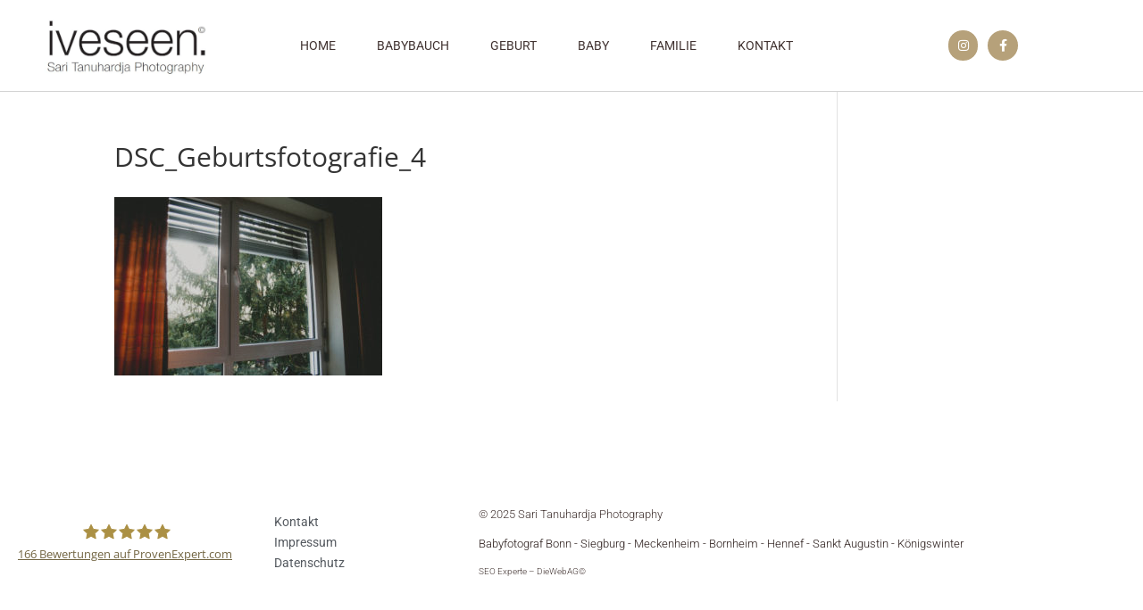

--- FILE ---
content_type: text/css
request_url: https://babyfotografin-bonn.de/wp-content/uploads/elementor/css/post-138.css?ver=1768489513
body_size: 1370
content:
.elementor-138 .elementor-element.elementor-element-494b869d > .elementor-container > .elementor-column > .elementor-widget-wrap{align-content:center;align-items:center;}.elementor-138 .elementor-element.elementor-element-494b869d:not(.elementor-motion-effects-element-type-background), .elementor-138 .elementor-element.elementor-element-494b869d > .elementor-motion-effects-container > .elementor-motion-effects-layer{background-color:#ffffff;}.elementor-138 .elementor-element.elementor-element-494b869d > .elementor-container{min-height:102px;}.elementor-138 .elementor-element.elementor-element-494b869d{border-style:solid;border-width:0px 0px 1px 0px;border-color:#d3d3d3;transition:background 0.3s, border 0.3s, border-radius 0.3s, box-shadow 0.3s;z-index:1;}.elementor-138 .elementor-element.elementor-element-494b869d > .elementor-background-overlay{transition:background 0.3s, border-radius 0.3s, opacity 0.3s;}.elementor-widget-theme-site-logo .widget-image-caption{color:var( --e-global-color-text );font-family:var( --e-global-typography-text-font-family ), Sans-serif;font-weight:var( --e-global-typography-text-font-weight );}.elementor-138 .elementor-element.elementor-element-7c5a8903 img{width:202px;}.elementor-widget-nav-menu .elementor-nav-menu .elementor-item{font-family:var( --e-global-typography-primary-font-family ), Sans-serif;font-weight:var( --e-global-typography-primary-font-weight );}.elementor-widget-nav-menu .elementor-nav-menu--main .elementor-item{color:var( --e-global-color-text );fill:var( --e-global-color-text );}.elementor-widget-nav-menu .elementor-nav-menu--main .elementor-item:hover,
					.elementor-widget-nav-menu .elementor-nav-menu--main .elementor-item.elementor-item-active,
					.elementor-widget-nav-menu .elementor-nav-menu--main .elementor-item.highlighted,
					.elementor-widget-nav-menu .elementor-nav-menu--main .elementor-item:focus{color:var( --e-global-color-accent );fill:var( --e-global-color-accent );}.elementor-widget-nav-menu .elementor-nav-menu--main:not(.e--pointer-framed) .elementor-item:before,
					.elementor-widget-nav-menu .elementor-nav-menu--main:not(.e--pointer-framed) .elementor-item:after{background-color:var( --e-global-color-accent );}.elementor-widget-nav-menu .e--pointer-framed .elementor-item:before,
					.elementor-widget-nav-menu .e--pointer-framed .elementor-item:after{border-color:var( --e-global-color-accent );}.elementor-widget-nav-menu{--e-nav-menu-divider-color:var( --e-global-color-text );}.elementor-widget-nav-menu .elementor-nav-menu--dropdown .elementor-item, .elementor-widget-nav-menu .elementor-nav-menu--dropdown  .elementor-sub-item{font-family:var( --e-global-typography-accent-font-family ), Sans-serif;font-weight:var( --e-global-typography-accent-font-weight );}.elementor-138 .elementor-element.elementor-element-4457305a .elementor-menu-toggle{margin-left:auto;background-color:rgba(0,0,0,0);border-width:0px;border-radius:0px;}.elementor-138 .elementor-element.elementor-element-4457305a .elementor-nav-menu .elementor-item{font-size:14px;font-weight:400;text-transform:uppercase;}.elementor-138 .elementor-element.elementor-element-4457305a .elementor-nav-menu--main .elementor-item{color:#423432;fill:#423432;padding-top:36px;padding-bottom:36px;}.elementor-138 .elementor-element.elementor-element-4457305a .elementor-nav-menu--main .elementor-item:hover,
					.elementor-138 .elementor-element.elementor-element-4457305a .elementor-nav-menu--main .elementor-item.elementor-item-active,
					.elementor-138 .elementor-element.elementor-element-4457305a .elementor-nav-menu--main .elementor-item.highlighted,
					.elementor-138 .elementor-element.elementor-element-4457305a .elementor-nav-menu--main .elementor-item:focus{color:#B6A17A;fill:#B6A17A;}.elementor-138 .elementor-element.elementor-element-4457305a .elementor-nav-menu--main:not(.e--pointer-framed) .elementor-item:before,
					.elementor-138 .elementor-element.elementor-element-4457305a .elementor-nav-menu--main:not(.e--pointer-framed) .elementor-item:after{background-color:#B6A17A;}.elementor-138 .elementor-element.elementor-element-4457305a .e--pointer-framed .elementor-item:before,
					.elementor-138 .elementor-element.elementor-element-4457305a .e--pointer-framed .elementor-item:after{border-color:#B6A17A;}.elementor-138 .elementor-element.elementor-element-4457305a .e--pointer-framed .elementor-item:before{border-width:3px;}.elementor-138 .elementor-element.elementor-element-4457305a .e--pointer-framed.e--animation-draw .elementor-item:before{border-width:0 0 3px 3px;}.elementor-138 .elementor-element.elementor-element-4457305a .e--pointer-framed.e--animation-draw .elementor-item:after{border-width:3px 3px 0 0;}.elementor-138 .elementor-element.elementor-element-4457305a .e--pointer-framed.e--animation-corners .elementor-item:before{border-width:3px 0 0 3px;}.elementor-138 .elementor-element.elementor-element-4457305a .e--pointer-framed.e--animation-corners .elementor-item:after{border-width:0 3px 3px 0;}.elementor-138 .elementor-element.elementor-element-4457305a .e--pointer-underline .elementor-item:after,
					 .elementor-138 .elementor-element.elementor-element-4457305a .e--pointer-overline .elementor-item:before,
					 .elementor-138 .elementor-element.elementor-element-4457305a .e--pointer-double-line .elementor-item:before,
					 .elementor-138 .elementor-element.elementor-element-4457305a .e--pointer-double-line .elementor-item:after{height:3px;}.elementor-138 .elementor-element.elementor-element-4457305a{--e-nav-menu-horizontal-menu-item-margin:calc( 6px / 2 );--nav-menu-icon-size:30px;}.elementor-138 .elementor-element.elementor-element-4457305a .elementor-nav-menu--main:not(.elementor-nav-menu--layout-horizontal) .elementor-nav-menu > li:not(:last-child){margin-bottom:6px;}.elementor-138 .elementor-element.elementor-element-4457305a .elementor-nav-menu--dropdown a, .elementor-138 .elementor-element.elementor-element-4457305a .elementor-menu-toggle{color:#000000;fill:#000000;}.elementor-138 .elementor-element.elementor-element-4457305a .elementor-nav-menu--dropdown{background-color:#f2f2f2;}.elementor-138 .elementor-element.elementor-element-4457305a .elementor-nav-menu--dropdown a:hover,
					.elementor-138 .elementor-element.elementor-element-4457305a .elementor-nav-menu--dropdown a:focus,
					.elementor-138 .elementor-element.elementor-element-4457305a .elementor-nav-menu--dropdown a.elementor-item-active,
					.elementor-138 .elementor-element.elementor-element-4457305a .elementor-nav-menu--dropdown a.highlighted,
					.elementor-138 .elementor-element.elementor-element-4457305a .elementor-menu-toggle:hover,
					.elementor-138 .elementor-element.elementor-element-4457305a .elementor-menu-toggle:focus{color:#B6A17A;}.elementor-138 .elementor-element.elementor-element-4457305a .elementor-nav-menu--dropdown a:hover,
					.elementor-138 .elementor-element.elementor-element-4457305a .elementor-nav-menu--dropdown a:focus,
					.elementor-138 .elementor-element.elementor-element-4457305a .elementor-nav-menu--dropdown a.elementor-item-active,
					.elementor-138 .elementor-element.elementor-element-4457305a .elementor-nav-menu--dropdown a.highlighted{background-color:#ededed;}.elementor-138 .elementor-element.elementor-element-4457305a .elementor-nav-menu--dropdown .elementor-item, .elementor-138 .elementor-element.elementor-element-4457305a .elementor-nav-menu--dropdown  .elementor-sub-item{font-size:15px;}.elementor-138 .elementor-element.elementor-element-4457305a div.elementor-menu-toggle{color:#000000;}.elementor-138 .elementor-element.elementor-element-4457305a div.elementor-menu-toggle svg{fill:#000000;}.elementor-138 .elementor-element.elementor-element-4457305a div.elementor-menu-toggle:hover, .elementor-138 .elementor-element.elementor-element-4457305a div.elementor-menu-toggle:focus{color:#B6A17A;}.elementor-138 .elementor-element.elementor-element-4457305a div.elementor-menu-toggle:hover svg, .elementor-138 .elementor-element.elementor-element-4457305a div.elementor-menu-toggle:focus svg{fill:#B6A17A;}.elementor-138 .elementor-element.elementor-element-5445fb2c{--grid-template-columns:repeat(0, auto);--icon-size:14px;--grid-column-gap:7px;--grid-row-gap:0px;}.elementor-138 .elementor-element.elementor-element-5445fb2c .elementor-widget-container{text-align:right;}.elementor-138 .elementor-element.elementor-element-5445fb2c .elementor-social-icon{background-color:#B6A17A;--icon-padding:0.7em;}.elementor-138 .elementor-element.elementor-element-5445fb2c .elementor-social-icon:hover{background-color:#B6C6B5;}.elementor-theme-builder-content-area{height:400px;}.elementor-location-header:before, .elementor-location-footer:before{content:"";display:table;clear:both;}@media(min-width:768px){.elementor-138 .elementor-element.elementor-element-95aa178{width:57.281%;}.elementor-138 .elementor-element.elementor-element-7e08e8dc{width:17.719%;}}@media(max-width:1024px){.elementor-138 .elementor-element.elementor-element-494b869d{padding:30px 20px 30px 20px;}.elementor-138 .elementor-element.elementor-element-7c5a8903{text-align:start;}.elementor-138 .elementor-element.elementor-element-95aa178 > .elementor-element-populated{margin:0px 0px 0px 0px;--e-column-margin-right:0px;--e-column-margin-left:0px;}.elementor-138 .elementor-element.elementor-element-4457305a .elementor-nav-menu .elementor-item{font-size:13px;}.elementor-138 .elementor-element.elementor-element-4457305a{--e-nav-menu-horizontal-menu-item-margin:calc( 0px / 2 );}.elementor-138 .elementor-element.elementor-element-4457305a .elementor-nav-menu--main:not(.elementor-nav-menu--layout-horizontal) .elementor-nav-menu > li:not(:last-child){margin-bottom:0px;}.elementor-138 .elementor-element.elementor-element-5445fb2c .elementor-widget-container{text-align:right;}}@media(max-width:767px){.elementor-138 .elementor-element.elementor-element-494b869d > .elementor-container{min-height:0px;}.elementor-138 .elementor-element.elementor-element-494b869d{padding:20px 20px 20px 20px;}.elementor-138 .elementor-element.elementor-element-58a7537{width:50%;}.elementor-138 .elementor-element.elementor-element-58a7537 > .elementor-element-populated{margin:0px 0px 0px 0px;--e-column-margin-right:0px;--e-column-margin-left:0px;}.elementor-138 .elementor-element.elementor-element-7c5a8903 > .elementor-widget-container{margin:0px 0px 0px 0px;}.elementor-138 .elementor-element.elementor-element-7c5a8903{text-align:start;}.elementor-138 .elementor-element.elementor-element-7c5a8903 img{width:80px;}.elementor-138 .elementor-element.elementor-element-95aa178{width:50%;}.elementor-138 .elementor-element.elementor-element-95aa178 > .elementor-element-populated{margin:0px 0px 0px 0px;--e-column-margin-right:0px;--e-column-margin-left:0px;}.elementor-138 .elementor-element.elementor-element-4457305a > .elementor-widget-container{margin:0px 0px 0px 0px;}.elementor-138 .elementor-element.elementor-element-4457305a .elementor-nav-menu--main > .elementor-nav-menu > li > .elementor-nav-menu--dropdown, .elementor-138 .elementor-element.elementor-element-4457305a .elementor-nav-menu__container.elementor-nav-menu--dropdown{margin-top:31px !important;}.elementor-138 .elementor-element.elementor-element-7e08e8dc{width:100%;}.elementor-138 .elementor-element.elementor-element-5445fb2c .elementor-widget-container{text-align:center;}}@media(max-width:1024px) and (min-width:768px){.elementor-138 .elementor-element.elementor-element-58a7537{width:30%;}.elementor-138 .elementor-element.elementor-element-95aa178{width:40%;}.elementor-138 .elementor-element.elementor-element-7e08e8dc{width:30%;}}

--- FILE ---
content_type: text/css
request_url: https://babyfotografin-bonn.de/wp-content/uploads/elementor/css/post-164.css?ver=1768489513
body_size: 696
content:
.elementor-164 .elementor-element.elementor-element-1fb4d50{--spacer-size:50px;}.elementor-164 .elementor-element.elementor-element-5bbefa1d > .elementor-container > .elementor-column > .elementor-widget-wrap{align-content:center;align-items:center;}.elementor-164 .elementor-element.elementor-element-5bbefa1d:not(.elementor-motion-effects-element-type-background), .elementor-164 .elementor-element.elementor-element-5bbefa1d > .elementor-motion-effects-container > .elementor-motion-effects-layer{background-color:#FFFFFF;}.elementor-164 .elementor-element.elementor-element-5bbefa1d{transition:background 0.3s, border 0.3s, border-radius 0.3s, box-shadow 0.3s;padding:30px 0px 30px 0px;}.elementor-164 .elementor-element.elementor-element-5bbefa1d > .elementor-background-overlay{transition:background 0.3s, border-radius 0.3s, opacity 0.3s;}.elementor-164 .elementor-element.elementor-element-7bbae29a > .elementor-container > .elementor-column > .elementor-widget-wrap{align-content:center;align-items:center;}.elementor-widget-icon-list .elementor-icon-list-item:not(:last-child):after{border-color:var( --e-global-color-text );}.elementor-widget-icon-list .elementor-icon-list-icon i{color:var( --e-global-color-primary );}.elementor-widget-icon-list .elementor-icon-list-icon svg{fill:var( --e-global-color-primary );}.elementor-widget-icon-list .elementor-icon-list-item > .elementor-icon-list-text, .elementor-widget-icon-list .elementor-icon-list-item > a{font-family:var( --e-global-typography-text-font-family ), Sans-serif;font-weight:var( --e-global-typography-text-font-weight );}.elementor-widget-icon-list .elementor-icon-list-text{color:var( --e-global-color-secondary );}.elementor-164 .elementor-element.elementor-element-dd15716 .elementor-icon-list-icon i{transition:color 0.3s;}.elementor-164 .elementor-element.elementor-element-dd15716 .elementor-icon-list-icon svg{transition:fill 0.3s;}.elementor-164 .elementor-element.elementor-element-dd15716{--e-icon-list-icon-size:14px;--icon-vertical-offset:0px;}.elementor-164 .elementor-element.elementor-element-dd15716 .elementor-icon-list-text{transition:color 0.3s;}.elementor-widget-heading .elementor-heading-title{font-family:var( --e-global-typography-primary-font-family ), Sans-serif;font-weight:var( --e-global-typography-primary-font-weight );color:var( --e-global-color-primary );}.elementor-164 .elementor-element.elementor-element-6aad4ca1{text-align:start;}.elementor-164 .elementor-element.elementor-element-6aad4ca1 .elementor-heading-title{font-size:13px;font-weight:300;color:#423432;}.elementor-164 .elementor-element.elementor-element-263ac7c{text-align:start;}.elementor-164 .elementor-element.elementor-element-263ac7c .elementor-heading-title{font-size:13px;font-weight:300;text-transform:none;text-shadow:0px 0px 0px rgba(0,0,0,0.3);color:#423432;}.elementor-164 .elementor-element.elementor-element-e9fc13f{text-align:start;}.elementor-164 .elementor-element.elementor-element-e9fc13f .elementor-heading-title{font-size:10px;font-weight:300;color:#423432;}.elementor-theme-builder-content-area{height:400px;}.elementor-location-header:before, .elementor-location-footer:before{content:"";display:table;clear:both;}@media(min-width:768px){.elementor-164 .elementor-element.elementor-element-3e33af1e{width:25.175%;}.elementor-164 .elementor-element.elementor-element-553f02d{width:20.105%;}.elementor-164 .elementor-element.elementor-element-6175aa3f{width:54.053%;}}@media(max-width:1024px){.elementor-164 .elementor-element.elementor-element-5bbefa1d{padding:30px 20px 30px 20px;}}@media(max-width:767px){.elementor-164 .elementor-element.elementor-element-5bbefa1d{padding:25px 20px 25px 20px;}.elementor-164 .elementor-element.elementor-element-2655789f{width:100%;}.elementor-164 .elementor-element.elementor-element-6aad4ca1{text-align:center;}.elementor-164 .elementor-element.elementor-element-6aad4ca1 .elementor-heading-title{line-height:19px;}.elementor-164 .elementor-element.elementor-element-263ac7c{text-align:center;}.elementor-164 .elementor-element.elementor-element-263ac7c .elementor-heading-title{line-height:19px;}.elementor-164 .elementor-element.elementor-element-e9fc13f{text-align:center;}.elementor-164 .elementor-element.elementor-element-e9fc13f .elementor-heading-title{line-height:19px;}}@media(max-width:1024px) and (min-width:768px){.elementor-164 .elementor-element.elementor-element-2655789f{width:100%;}}